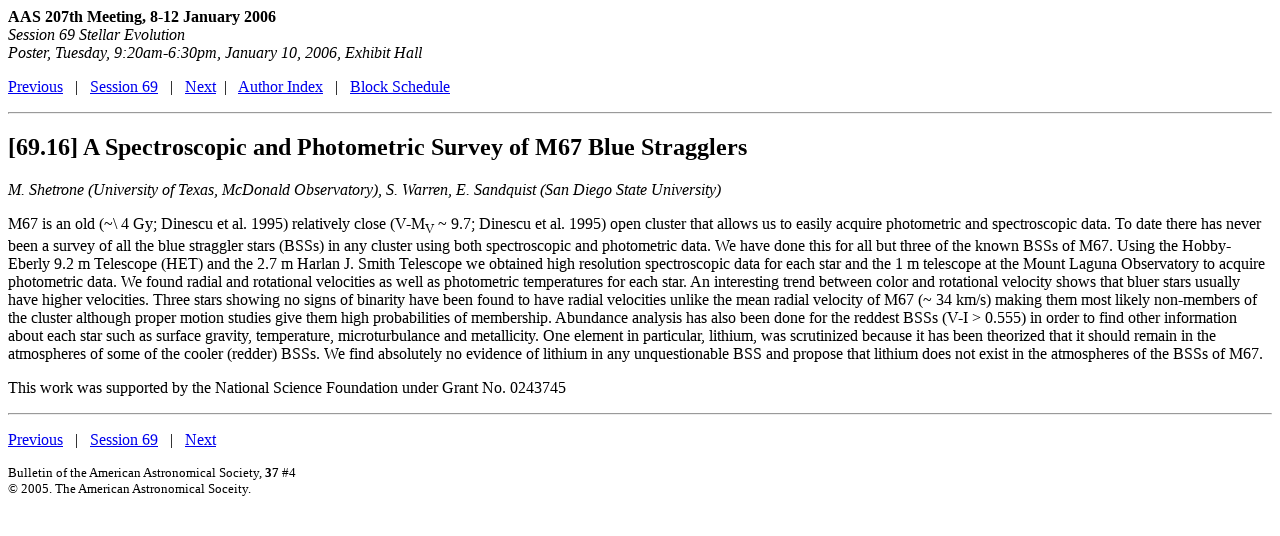

--- FILE ---
content_type: text/html; charset=utf-8
request_url: https://aasarchives.blob.core.windows.net/archives/BAAS/v37n4/aas207/301.htm
body_size: 3028
content:
<!-- TDB abstract UPDATE COPYRIGHT INFO AT END-->
<link rel="stylesheet" href="http://www.aas.org/styles/baassl.css" type="text/css">

<HTML>
<HEAD>
<META NAME="Generator" CONTENT="SGC-htmllib/v2.2.7">
<TITLE>[69.16] A Spectroscopic and Photometric Survey of M67 Blue Stragglers</TITLE></HEAD>
<BODY>

<B>AAS 207th Meeting, 8-12 January 2006</B><BR>

<I>Session 69 Stellar Evolution<BR>
Poster, Tuesday, 9:20am-6:30pm, January 10, 2006, Exhibit Hall
</I>

<P>
<A HREF="676.htm">Previous</A> &nbsp;&nbsp;|&nbsp;&nbsp;
<A HREF="S690.htm">Session 69</A> 
&nbsp;&nbsp;|&nbsp;&nbsp;
<A HREF="176.htm">Next</A>&nbsp;&nbsp;|&nbsp;&nbsp;
<A HREF="AuthorIndex.htm">Author Index</A> &nbsp;&nbsp;|&nbsp;&nbsp;
<a href="dcblock.html">Block Schedule</a>

<P><HR>

<H2>[69.16] A Spectroscopic and Photometric Survey of M67 Blue Stragglers</H2>
<P><I>M. Shetrone (University of Texas, McDonald Observatory), S. Warren, E. Sandquist (San Diego State University)</I>
<P>M67 is an old (~\ 4 Gy; Dinescu et al. 1995) relatively 
close (V-M<SUB>V</SUB> ~ 9.7; Dinescu et al. 1995) open cluster 
that allows us to easily acquire photometric and 
spectroscopic data. To date there has never been a survey of 
all the blue straggler stars (BSSs) in any cluster using 
both spectroscopic and photometric data. We have done this 
for all but three of the known BSSs of M67. Using the 
Hobby-Eberly 9.2 m Telescope (HET) and the 2.7 m Harlan J. 
Smith Telescope we obtained high resolution spectroscopic 
data for each star and the 1 m telescope at the Mount Laguna 
Observatory to acquire photometric data. We found radial and 
rotational velocities as well as photometric temperatures 
for each star. An interesting trend between color and 
rotational velocity shows that bluer stars usually have 
higher velocities. Three stars showing no signs of binarity 
have been found to have radial velocities unlike the mean 
radial velocity of M67 (~ 34 km/s) making them most 
likely non-members of the cluster although proper motion 
studies give them high probabilities of membership. 
Abundance analysis has also been done for the reddest BSSs 
(V-I > 0.555) in order to find other information about 
each star such as surface gravity, temperature, 
microturbulance and metallicity. One element in particular, 
lithium, was scrutinized because it has been theorized that 
it should remain in the atmospheres of some of the cooler 
(redder) BSSs. We find absolutely no evidence of lithium in 
any unquestionable BSS and propose that lithium does not 
exist in the atmospheres of the BSSs of M67. 

<P>This work was supported by the National Science Foundation 
under Grant No. 0243745

<P>
<HR>


<p>
<A HREF="676.htm">Previous</A> &nbsp;&nbsp;|&nbsp;&nbsp;
<A HREF="S690.htm">Session 69</A> &nbsp;&nbsp;|&nbsp;&nbsp;
<A HREF="176.htm">Next</A>
</p>
<p><font size="-1">Bulletin of the American Astronomical Society, <b>37</b> #4
<br> &#169; 2005. The American Astronomical Soceity.  </font>
</p>
</body>
</BODY></HTML>

<!-- End of template abstract -->


